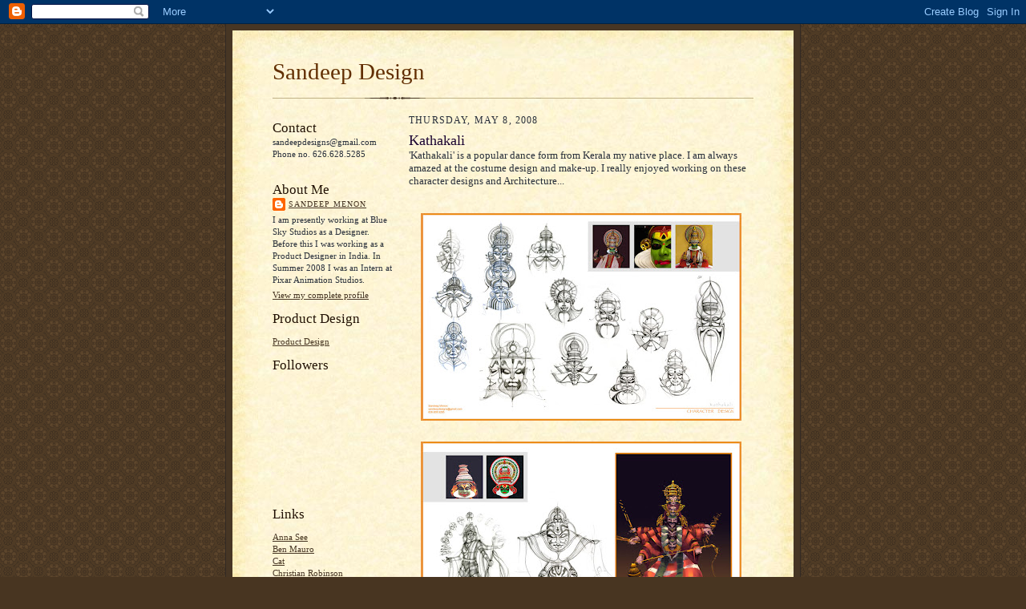

--- FILE ---
content_type: text/html; charset=UTF-8
request_url: https://sandeepdesign.blogspot.com/2008/05/kathakali.html
body_size: 10071
content:
<!DOCTYPE html>
<html dir='ltr'>
<head>
<link href='https://www.blogger.com/static/v1/widgets/55013136-widget_css_bundle.css' rel='stylesheet' type='text/css'/>
<meta content='text/html; charset=UTF-8' http-equiv='Content-Type'/>
<meta content='blogger' name='generator'/>
<link href='https://sandeepdesign.blogspot.com/favicon.ico' rel='icon' type='image/x-icon'/>
<link href='http://sandeepdesign.blogspot.com/2008/05/kathakali.html' rel='canonical'/>
<link rel="alternate" type="application/atom+xml" title="Sandeep Design - Atom" href="https://sandeepdesign.blogspot.com/feeds/posts/default" />
<link rel="alternate" type="application/rss+xml" title="Sandeep Design - RSS" href="https://sandeepdesign.blogspot.com/feeds/posts/default?alt=rss" />
<link rel="service.post" type="application/atom+xml" title="Sandeep Design - Atom" href="https://www.blogger.com/feeds/7654602975495622298/posts/default" />

<link rel="alternate" type="application/atom+xml" title="Sandeep Design - Atom" href="https://sandeepdesign.blogspot.com/feeds/1069428035381829547/comments/default" />
<!--Can't find substitution for tag [blog.ieCssRetrofitLinks]-->
<link href='https://blogger.googleusercontent.com/img/b/R29vZ2xl/AVvXsEhnRERj7QcJ4h4kASN4K76uQE0hOvJTzWziJb9YfQePnQ6Ur_xw_DZ6Edef2pWDsneQbxHMV3ZFVbFf9XeGQzV_19ifmJiDQ8y3p5hklbNPmr_SjA5tZXN0fWOzyRfoG_qCJsceeP2Cl7jl/s400/kathakali1.jpg' rel='image_src'/>
<meta content='http://sandeepdesign.blogspot.com/2008/05/kathakali.html' property='og:url'/>
<meta content='Kathakali' property='og:title'/>
<meta content='&#39;Kathakali&#39; is a popular dance form from Kerala my native place. I am always amazed at the costume design and make-up. I really enjoyed work...' property='og:description'/>
<meta content='https://blogger.googleusercontent.com/img/b/R29vZ2xl/AVvXsEhnRERj7QcJ4h4kASN4K76uQE0hOvJTzWziJb9YfQePnQ6Ur_xw_DZ6Edef2pWDsneQbxHMV3ZFVbFf9XeGQzV_19ifmJiDQ8y3p5hklbNPmr_SjA5tZXN0fWOzyRfoG_qCJsceeP2Cl7jl/w1200-h630-p-k-no-nu/kathakali1.jpg' property='og:image'/>
<title>Sandeep Design: Kathakali</title>
<style id='page-skin-1' type='text/css'><!--
/*
-----------------------------------------------------
Blogger Template Style Sheet
Name:     Scribe
Date:     27 Feb 2004
Updated by: Blogger Team
------------------------------------------------------ */
/* Defaults
----------------------------------------------- */
body {
margin:0;
padding:0;
font-size: small;
text-align:center;
color:#29303b;
line-height:1.3em;
background:#483521 url("https://resources.blogblog.com/blogblog/data/scribe/bg.gif") repeat;
}
blockquote {
font-style:italic;
padding:0 32px;
line-height:1.6;
margin-top:0;
margin-right:0;
margin-bottom:.6em;
margin-left:0;
}
p {
margin:0;
padding:0;
}
abbr, acronym {
cursor:help;
font-style:normal;
}
code {
font-size: 90%;
white-space:normal;
color:#666;
}
hr {display:none;}
img {border:0;}
/* Link styles */
a:link {
color:#473624;
text-decoration:underline;
}
a:visited {
color: #956839;
text-decoration:underline;
}
a:hover {
color: #956839;
text-decoration:underline;
}
a:active {
color: #956839;
}
/* Layout
----------------------------------------------- */
#outer-wrapper {
background-color:#473624;
border-left:1px solid #332A24;
border-right:1px solid #332A24;
width:700px;
margin:0px auto;
padding:8px;
text-align:center;
font: normal normal 100% Georgia, Times New Roman,Sans-Serif;;
}
#main-top {
width:700px;
height:49px;
background:#FFF3DB url("https://resources.blogblog.com/blogblog/data/scribe/bg_paper_top.jpg") no-repeat top left;
margin:0px;
padding:0px;
display:block;
}
#main-bot {
width:700px;
height:81px;
background:#FFF3DB url("https://resources.blogblog.com/blogblog/data/scribe/bg_paper_bot.jpg") no-repeat top left;
margin:0;
padding:0;
display:block;
}
#wrap2 {
width:700px;
background:#FFF3DB url("https://resources.blogblog.com/blogblog/data/scribe/bg_paper_mid.jpg") repeat-y;
margin-top: -14px;
margin-right: 0px;
margin-bottom: 0px;
margin-left: 0px;
text-align:left;
display:block;
}
#wrap3 {
padding:0 50px;
}
.Header {
}
h1 {
margin:0;
padding-top:0;
padding-right:0;
padding-bottom:6px;
padding-left:0;
font: normal normal 225% Georgia, Times New Roman,sans-serif;
color: #612e00;
}
h1 a:link {
text-decoration:none;
color: #612e00;
}
h1 a:visited {
text-decoration:none;
}
h1 a:hover {
border:0;
text-decoration:none;
}
.Header .description {
margin:0;
padding:0;
line-height:1.5em;
color: #29303B;
font: italic normal 100% Georgia, Times New Roman, sans-serif;
}
#sidebar-wrapper {
clear:left;
}
#main {
width:430px;
float:right;
padding:8px 0;
margin:0;
word-wrap: break-word; /* fix for long text breaking sidebar float in IE */
overflow: hidden;     /* fix for long non-text content breaking IE sidebar float */
}
#sidebar {
width:150px;
float:left;
padding:8px 0;
margin:0;
word-wrap: break-word; /* fix for long text breaking sidebar float in IE */
overflow: hidden;     /* fix for long non-text content breaking IE sidebar float */
}
#footer {
clear:both;
background:url("https://resources.blogblog.com/blogblog/data/scribe/divider.gif") no-repeat top left;
padding-top:10px;
_padding-top:6px; /* IE Windows target */
}
#footer p {
line-height:1.5em;
font-size:75%;
}
/* Typography :: Main entry
----------------------------------------------- */
h2.date-header {
font-weight:normal;
text-transform:uppercase;
letter-spacing:.1em;
font-size:90%;
margin:0;
padding:0;
}
.post {
margin-top:8px;
margin-right:0;
margin-bottom:24px;
margin-left:0;
}
.post h3 {
font-weight:normal;
font-size:140%;
color:#1b0431;
margin:0;
padding:0;
}
.post h3 a {
color: #1b0431;
}
.post-body p {
line-height:1.5em;
margin-top:0;
margin-right:0;
margin-bottom:.6em;
margin-left:0;
}
.post-footer {
font-family: Verdana, sans-serif;
font-size:74%;
border-top:1px solid #BFB186;
padding-top:6px;
}
.post-footer a {
margin-right: 6px;
}
.post ul {
margin:0;
padding:0;
}
.post li {
line-height:1.5em;
list-style:none;
background:url("https://resources.blogblog.com/blogblog/data/scribe/list_icon.gif") no-repeat left .3em;
vertical-align:top;
padding-top: 0;
padding-right: 0;
padding-bottom: .6em;
padding-left: 17px;
margin:0;
}
.feed-links {
clear: both;
line-height: 2.5em;
}
#blog-pager-newer-link {
float: left;
}
#blog-pager-older-link {
float: right;
}
#blog-pager {
text-align: center;
}
/* Typography :: Sidebar
----------------------------------------------- */
.sidebar h2 {
margin:0;
padding:0;
color:#211104;
font: normal normal 150% Georgia, Times New Roman,sans-serif;
}
.sidebar h2 img {
margin-bottom:-4px;
}
.sidebar .widget {
font-size:86%;
margin-top:6px;
margin-right:0;
margin-bottom:12px;
margin-left:0;
padding:0;
line-height: 1.4em;
}
.sidebar ul li {
list-style: none;
margin:0;
}
.sidebar ul {
margin-left: 0;
padding-left: 0;
}
/* Comments
----------------------------------------------- */
#comments {}
#comments h4 {
font-weight:normal;
font-size:120%;
color:#29303B;
margin:0;
padding:0;
}
#comments-block {
line-height:1.5em;
}
.comment-author {
background:url("https://resources.blogblog.com/blogblog/data/scribe/list_icon.gif") no-repeat 2px .35em;
margin:.5em 0 0;
padding-top:0;
padding-right:0;
padding-bottom:0;
padding-left:20px;
font-weight:bold;
}
.comment-body {
margin:0;
padding-top:0;
padding-right:0;
padding-bottom:0;
padding-left:20px;
}
.comment-body p {
font-size:100%;
margin-top:0;
margin-right:0;
margin-bottom:.2em;
margin-left:0;
}
.comment-footer {
color:#29303B;
font-size:74%;
margin:0 0 10px;
padding-top:0;
padding-right:0;
padding-bottom:.75em;
padding-left:20px;
}
.comment-footer a:link {
color:#473624;
text-decoration:underline;
}
.comment-footer a:visited {
color:#716E6C;
text-decoration:underline;
}
.comment-footer a:hover {
color:#956839;
text-decoration:underline;
}
.comment-footer a:active {
color:#956839;
text-decoration:none;
}
.deleted-comment {
font-style:italic;
color:gray;
}
/* Profile
----------------------------------------------- */
#main .profile-data {
display:inline;
}
.profile-datablock, .profile-textblock {
margin-top:0;
margin-right:0;
margin-bottom:4px;
margin-left:0;
}
.profile-data {
margin:0;
padding-top:0;
padding-right:8px;
padding-bottom:0;
padding-left:0;
text-transform:uppercase;
letter-spacing:.1em;
font-size:90%;
color:#211104;
}
.profile-img {
float: left;
margin-top: 0;
margin-right: 5px;
margin-bottom: 5px;
margin-left: 0;
border:1px solid #A2907D;
padding:2px;
}
#header .widget, #main .widget {
margin-bottom:12px;
padding-bottom:12px;
}
#header {
background:url("https://resources.blogblog.com/blogblog/data/scribe/divider.gif") no-repeat bottom left;
}
/** Page structure tweaks for layout editor wireframe */
body#layout #outer-wrapper {
margin-top: 0;
padding-top: 0;
}
body#layout #wrap2,
body#layout #wrap3 {
margin-top: 0;
}
body#layout #main-top {
display:none;
}

--></style>
<link href='https://www.blogger.com/dyn-css/authorization.css?targetBlogID=7654602975495622298&amp;zx=b70002cd-9f24-4e55-84c0-3f3a0f7e0c8e' media='none' onload='if(media!=&#39;all&#39;)media=&#39;all&#39;' rel='stylesheet'/><noscript><link href='https://www.blogger.com/dyn-css/authorization.css?targetBlogID=7654602975495622298&amp;zx=b70002cd-9f24-4e55-84c0-3f3a0f7e0c8e' rel='stylesheet'/></noscript>
<meta name='google-adsense-platform-account' content='ca-host-pub-1556223355139109'/>
<meta name='google-adsense-platform-domain' content='blogspot.com'/>

</head>
<body>
<div class='navbar section' id='navbar'><div class='widget Navbar' data-version='1' id='Navbar1'><script type="text/javascript">
    function setAttributeOnload(object, attribute, val) {
      if(window.addEventListener) {
        window.addEventListener('load',
          function(){ object[attribute] = val; }, false);
      } else {
        window.attachEvent('onload', function(){ object[attribute] = val; });
      }
    }
  </script>
<div id="navbar-iframe-container"></div>
<script type="text/javascript" src="https://apis.google.com/js/platform.js"></script>
<script type="text/javascript">
      gapi.load("gapi.iframes:gapi.iframes.style.bubble", function() {
        if (gapi.iframes && gapi.iframes.getContext) {
          gapi.iframes.getContext().openChild({
              url: 'https://www.blogger.com/navbar/7654602975495622298?po\x3d1069428035381829547\x26origin\x3dhttps://sandeepdesign.blogspot.com',
              where: document.getElementById("navbar-iframe-container"),
              id: "navbar-iframe"
          });
        }
      });
    </script><script type="text/javascript">
(function() {
var script = document.createElement('script');
script.type = 'text/javascript';
script.src = '//pagead2.googlesyndication.com/pagead/js/google_top_exp.js';
var head = document.getElementsByTagName('head')[0];
if (head) {
head.appendChild(script);
}})();
</script>
</div></div>
<div id='outer-wrapper'>
<div id='main-top'></div>
<!-- placeholder for image -->
<div id='wrap2'><div id='wrap3'>
<div class='header section' id='header'><div class='widget Header' data-version='1' id='Header1'>
<div id='header-inner'>
<div class='titlewrapper'>
<h1 class='title'>
<a href='https://sandeepdesign.blogspot.com/'>
Sandeep Design
</a>
</h1>
</div>
<div class='descriptionwrapper'>
<p class='description'><span>
</span></p>
</div>
</div>
</div></div>
<div id='crosscol-wrapper' style='text-align:center'>
<div class='crosscol no-items section' id='crosscol'></div>
</div>
<div id='sidebar-wrapper'>
<div class='sidebar section' id='sidebar'><div class='widget Text' data-version='1' id='Text1'>
<h2 class='title'>Contact</h2>
<div class='widget-content'>
sandeepdesigns@gmail.com<br/>Phone no. 626.628.5285<br/><br/>
</div>
<div class='clear'></div>
</div><div class='widget Profile' data-version='1' id='Profile1'>
<h2>About Me</h2>
<div class='widget-content'>
<dl class='profile-datablock'>
<dt class='profile-data'>
<a class='profile-name-link g-profile' href='https://www.blogger.com/profile/00602512663630174156' rel='author' style='background-image: url(//www.blogger.com/img/logo-16.png);'>
Sandeep Menon
</a>
</dt>
<dd class='profile-textblock'>I am presently working at Blue Sky Studios as a Designer. Before this I was working as a Product Designer in India.
In Summer 2008 I was an Intern at Pixar Animation Studios.</dd>
</dl>
<a class='profile-link' href='https://www.blogger.com/profile/00602512663630174156' rel='author'>View my complete profile</a>
<div class='clear'></div>
</div>
</div><div class='widget LinkList' data-version='1' id='LinkList2'>
<h2>Product Design</h2>
<div class='widget-content'>
<ul>
<li><a href='http://sandeepproductdesign.blogspot.com/'>Product Design</a></li>
</ul>
<div class='clear'></div>
</div>
</div><div class='widget Followers' data-version='1' id='Followers1'>
<h2 class='title'>Followers</h2>
<div class='widget-content'>
<div id='Followers1-wrapper'>
<div style='margin-right:2px;'>
<div><script type="text/javascript" src="https://apis.google.com/js/platform.js"></script>
<div id="followers-iframe-container"></div>
<script type="text/javascript">
    window.followersIframe = null;
    function followersIframeOpen(url) {
      gapi.load("gapi.iframes", function() {
        if (gapi.iframes && gapi.iframes.getContext) {
          window.followersIframe = gapi.iframes.getContext().openChild({
            url: url,
            where: document.getElementById("followers-iframe-container"),
            messageHandlersFilter: gapi.iframes.CROSS_ORIGIN_IFRAMES_FILTER,
            messageHandlers: {
              '_ready': function(obj) {
                window.followersIframe.getIframeEl().height = obj.height;
              },
              'reset': function() {
                window.followersIframe.close();
                followersIframeOpen("https://www.blogger.com/followers/frame/7654602975495622298?colors\x3dCgt0cmFuc3BhcmVudBILdHJhbnNwYXJlbnQaByMyOTMwM2IiByMwMDAwMDAqByNGRkZGRkYyByMwMDAwMDA6ByMyOTMwM2JCByMwMDAwMDBKByMwMDAwMDBSByNGRkZGRkZaC3RyYW5zcGFyZW50\x26pageSize\x3d21\x26hl\x3den\x26origin\x3dhttps://sandeepdesign.blogspot.com");
              },
              'open': function(url) {
                window.followersIframe.close();
                followersIframeOpen(url);
              }
            }
          });
        }
      });
    }
    followersIframeOpen("https://www.blogger.com/followers/frame/7654602975495622298?colors\x3dCgt0cmFuc3BhcmVudBILdHJhbnNwYXJlbnQaByMyOTMwM2IiByMwMDAwMDAqByNGRkZGRkYyByMwMDAwMDA6ByMyOTMwM2JCByMwMDAwMDBKByMwMDAwMDBSByNGRkZGRkZaC3RyYW5zcGFyZW50\x26pageSize\x3d21\x26hl\x3den\x26origin\x3dhttps://sandeepdesign.blogspot.com");
  </script></div>
</div>
</div>
<div class='clear'></div>
</div>
</div><div class='widget LinkList' data-version='1' id='LinkList1'>
<h2>Links</h2>
<div class='widget-content'>
<ul>
<li><a href='http://www.annasee.blogspot.com/'>Anna See</a></li>
<li><a href='http://www.benmauro.blogspot.com/'>Ben Mauro</a></li>
<li><a href='http://cathicks.com/'>Cat</a></li>
<li><a href='http://mosscovered.blogspot.com/'>Christian Robinson</a></li>
<li><a href='http://erikgbenson.blogspot.com/'>Erik Benson</a></li>
<li><a href='http://www.caffeineartist.blogspot.com/'>Erik Martin</a></li>
<li><a href='http://itszayee.blogspot.com/'>Jayee Borcar</a></li>
<li><a href='http://leightonhickman.blogspot.com/'>Leighton Hickman</a></li>
<li><a href='http://leomatsuda-blog.blogspot.com/'>Leo Matsuda</a></li>
<li><a href='http://marcelinemars.blogspot.com/'>Marceline Tanguay</a></li>
<li><a href='http://beetlebeauty.blogspot.com/'>Minkyu Lee</a></li>
<li><a href='http://romneypcaswell.blogspot.com/'>Romney Caswell</a></li>
<li><a href='http://accidentalpanda.blogspot.com/'>Traci Honda</a></li>
<li><a href='http://zaruhigalstianblog.blogspot.com/'>Zar</a></li>
</ul>
<div class='clear'></div>
</div>
</div></div>
</div>
<div class='main section' id='main'><div class='widget Blog' data-version='1' id='Blog1'>
<div class='blog-posts hfeed'>

          <div class="date-outer">
        
<h2 class='date-header'><span>Thursday, May 8, 2008</span></h2>

          <div class="date-posts">
        
<div class='post-outer'>
<div class='post hentry uncustomized-post-template' itemprop='blogPost' itemscope='itemscope' itemtype='http://schema.org/BlogPosting'>
<meta content='https://blogger.googleusercontent.com/img/b/R29vZ2xl/AVvXsEhnRERj7QcJ4h4kASN4K76uQE0hOvJTzWziJb9YfQePnQ6Ur_xw_DZ6Edef2pWDsneQbxHMV3ZFVbFf9XeGQzV_19ifmJiDQ8y3p5hklbNPmr_SjA5tZXN0fWOzyRfoG_qCJsceeP2Cl7jl/s400/kathakali1.jpg' itemprop='image_url'/>
<meta content='7654602975495622298' itemprop='blogId'/>
<meta content='1069428035381829547' itemprop='postId'/>
<a name='1069428035381829547'></a>
<h3 class='post-title entry-title' itemprop='name'>
Kathakali
</h3>
<div class='post-header'>
<div class='post-header-line-1'></div>
</div>
<div class='post-body entry-content' id='post-body-1069428035381829547' itemprop='description articleBody'>
'Kathakali' is a popular dance form from Kerala my native place. I am always amazed at the costume design and make-up. I really enjoyed working on these character designs and Architecture...<br /><br /><br /><a href="https://blogger.googleusercontent.com/img/b/R29vZ2xl/AVvXsEhnRERj7QcJ4h4kASN4K76uQE0hOvJTzWziJb9YfQePnQ6Ur_xw_DZ6Edef2pWDsneQbxHMV3ZFVbFf9XeGQzV_19ifmJiDQ8y3p5hklbNPmr_SjA5tZXN0fWOzyRfoG_qCJsceeP2Cl7jl/s1600-h/kathakali1.jpg"><img alt="" border="0" id="BLOGGER_PHOTO_ID_5198079652029312530" src="https://blogger.googleusercontent.com/img/b/R29vZ2xl/AVvXsEhnRERj7QcJ4h4kASN4K76uQE0hOvJTzWziJb9YfQePnQ6Ur_xw_DZ6Edef2pWDsneQbxHMV3ZFVbFf9XeGQzV_19ifmJiDQ8y3p5hklbNPmr_SjA5tZXN0fWOzyRfoG_qCJsceeP2Cl7jl/s400/kathakali1.jpg" style="margin: 0px auto 10px; display: block; text-align: center;" /></a><br /><a href="https://blogger.googleusercontent.com/img/b/R29vZ2xl/AVvXsEgZR0QZSKH2hEUnkR6eP_MDHr3rcCTH7miNFEWtt_s39IJghwnb4nCSxxYChl0ctgYxyZCarLyjhWltYgv1zzp9dthFOiTY0o-1dLHIkQAUkoUgvm9cpkbiDkqqqUV3C2b_mHvIpck9BlLt/s1600-h/kathakali2.jpg"><img alt="" border="0" id="BLOGGER_PHOTO_ID_5198079652029312546" src="https://blogger.googleusercontent.com/img/b/R29vZ2xl/AVvXsEgZR0QZSKH2hEUnkR6eP_MDHr3rcCTH7miNFEWtt_s39IJghwnb4nCSxxYChl0ctgYxyZCarLyjhWltYgv1zzp9dthFOiTY0o-1dLHIkQAUkoUgvm9cpkbiDkqqqUV3C2b_mHvIpck9BlLt/s400/kathakali2.jpg" style="margin: 0px auto 10px; display: block; text-align: center;" /></a><br /><a href="https://blogger.googleusercontent.com/img/b/R29vZ2xl/AVvXsEirNMl3gB9BuMYF85n6nRg8h_lHosZOSy1H6i0nT4hfr0u3wVZwnmjLV2-0DaqArpUvqg8tjtvlwGYhiZpDlbNNrh-rGbPzL3vS3Myn0MhTwQD_snxMYmfAe14IVB-ca7xafCjV91pO28gc/s1600-h/Indiancity1.jpg" onblur="try {parent.deselectBloggerImageGracefully();} catch(e) {}"><img alt="" border="0" id="BLOGGER_PHOTO_ID_5320268688691970194" src="https://blogger.googleusercontent.com/img/b/R29vZ2xl/AVvXsEirNMl3gB9BuMYF85n6nRg8h_lHosZOSy1H6i0nT4hfr0u3wVZwnmjLV2-0DaqArpUvqg8tjtvlwGYhiZpDlbNNrh-rGbPzL3vS3Myn0MhTwQD_snxMYmfAe14IVB-ca7xafCjV91pO28gc/s400/Indiancity1.jpg" style="margin: 0px auto 10px; display: block; text-align: center; cursor: pointer; width: 400px; height: 259px;" /></a><br /><a href="https://blogger.googleusercontent.com/img/b/R29vZ2xl/AVvXsEile10ffv96v0cOmvBoA-bkoPNHkDBVU531aLLiQtiw7w0VH64mxOQDQeMafgWXrvEpEVTKzdQGtK0t5fyNosvmD9FHj9IzDPrAmc9UnS-57JSXLYdcoNJXzaaXB8AHcFeK4lKEC2Pp3U6d/s1600-h/Indiancity2.jpg" onblur="try {parent.deselectBloggerImageGracefully();} catch(e) {}"><img alt="" border="0" id="BLOGGER_PHOTO_ID_5320268693952353986" src="https://blogger.googleusercontent.com/img/b/R29vZ2xl/AVvXsEile10ffv96v0cOmvBoA-bkoPNHkDBVU531aLLiQtiw7w0VH64mxOQDQeMafgWXrvEpEVTKzdQGtK0t5fyNosvmD9FHj9IzDPrAmc9UnS-57JSXLYdcoNJXzaaXB8AHcFeK4lKEC2Pp3U6d/s400/Indiancity2.jpg" style="margin: 0px auto 10px; display: block; text-align: center; cursor: pointer; width: 400px; height: 259px;" /></a>
<div style='clear: both;'></div>
</div>
<div class='post-footer'>
<div class='post-footer-line post-footer-line-1'>
<span class='post-author vcard'>
Posted by
<span class='fn' itemprop='author' itemscope='itemscope' itemtype='http://schema.org/Person'>
<meta content='https://www.blogger.com/profile/00602512663630174156' itemprop='url'/>
<a class='g-profile' href='https://www.blogger.com/profile/00602512663630174156' rel='author' title='author profile'>
<span itemprop='name'>Sandeep Menon</span>
</a>
</span>
</span>
<span class='post-timestamp'>
at
<meta content='http://sandeepdesign.blogspot.com/2008/05/kathakali.html' itemprop='url'/>
<a class='timestamp-link' href='https://sandeepdesign.blogspot.com/2008/05/kathakali.html' rel='bookmark' title='permanent link'><abbr class='published' itemprop='datePublished' title='2008-05-08T11:36:00-07:00'>11:36&#8239;AM</abbr></a>
</span>
<span class='post-comment-link'>
</span>
<span class='post-icons'>
<span class='item-control blog-admin pid-1729234367'>
<a href='https://www.blogger.com/post-edit.g?blogID=7654602975495622298&postID=1069428035381829547&from=pencil' title='Edit Post'>
<img alt='' class='icon-action' height='18' src='https://resources.blogblog.com/img/icon18_edit_allbkg.gif' width='18'/>
</a>
</span>
</span>
<div class='post-share-buttons goog-inline-block'>
</div>
</div>
<div class='post-footer-line post-footer-line-2'>
<span class='post-labels'>
</span>
</div>
<div class='post-footer-line post-footer-line-3'>
<span class='post-location'>
</span>
</div>
</div>
</div>
<div class='comments' id='comments'>
<a name='comments'></a>
<h4>8 comments:</h4>
<div id='Blog1_comments-block-wrapper'>
<dl class='avatar-comment-indent' id='comments-block'>
<dt class='comment-author ' id='c9219426230978767605'>
<a name='c9219426230978767605'></a>
<div class="avatar-image-container vcard"><span dir="ltr"><a href="https://www.blogger.com/profile/00653313608051383266" target="" rel="nofollow" onclick="" class="avatar-hovercard" id="av-9219426230978767605-00653313608051383266"><img src="https://resources.blogblog.com/img/blank.gif" width="35" height="35" class="delayLoad" style="display: none;" longdesc="//blogger.googleusercontent.com/img/b/R29vZ2xl/AVvXsEirSZ2ZC-pBiAUe87TEaRQuP26bFTvJbBeWC0bXH-reAomB1bWe0A1tJMAGUEEXu3w5I2b_Tn5BDRpWjj6zgRyyvkBRzixonQy9HHa-RDim7s52_8VtA6CMOsXXjfFbWg/s45-c/19748842_10211723878625097_3646567782991730818_n.jpg" alt="" title="Ben Mauro">

<noscript><img src="//blogger.googleusercontent.com/img/b/R29vZ2xl/AVvXsEirSZ2ZC-pBiAUe87TEaRQuP26bFTvJbBeWC0bXH-reAomB1bWe0A1tJMAGUEEXu3w5I2b_Tn5BDRpWjj6zgRyyvkBRzixonQy9HHa-RDim7s52_8VtA6CMOsXXjfFbWg/s45-c/19748842_10211723878625097_3646567782991730818_n.jpg" width="35" height="35" class="photo" alt=""></noscript></a></span></div>
<a href='https://www.blogger.com/profile/00653313608051383266' rel='nofollow'>Ben Mauro</a>
said...
</dt>
<dd class='comment-body' id='Blog1_cmt-9219426230978767605'>
<p>
Congrats on the Pixar internship! You deserve it.  Work hard and kick some butt, keep us updated with how things go.<BR/><BR/>best,<BR/><BR/>-b
</p>
</dd>
<dd class='comment-footer'>
<span class='comment-timestamp'>
<a href='https://sandeepdesign.blogspot.com/2008/05/kathakali.html?showComment=1211436120000#c9219426230978767605' title='comment permalink'>
May 21, 2008 at 11:02&#8239;PM
</a>
<span class='item-control blog-admin pid-1154799599'>
<a class='comment-delete' href='https://www.blogger.com/comment/delete/7654602975495622298/9219426230978767605' title='Delete Comment'>
<img src='https://resources.blogblog.com/img/icon_delete13.gif'/>
</a>
</span>
</span>
</dd>
<dt class='comment-author ' id='c3459833533155022619'>
<a name='c3459833533155022619'></a>
<div class="avatar-image-container vcard"><span dir="ltr"><a href="https://www.blogger.com/profile/00851852436291325101" target="" rel="nofollow" onclick="" class="avatar-hovercard" id="av-3459833533155022619-00851852436291325101"><img src="https://resources.blogblog.com/img/blank.gif" width="35" height="35" class="delayLoad" style="display: none;" longdesc="//blogger.googleusercontent.com/img/b/R29vZ2xl/AVvXsEhuTDWg2EoY3RSi-4V5zF1z0gn_w_tPffPCQrvEOifRZbwBnmtYAwocqFiu6XTBfN2SS7u75cUCNeQujwKpV1N3uRDKYqF7KF2O07GH6ATsCvhDeNFEiE3rRQM8Fn0-ZUc/s45-c/avatar.jpg" alt="" title="Mike Yamada">

<noscript><img src="//blogger.googleusercontent.com/img/b/R29vZ2xl/AVvXsEhuTDWg2EoY3RSi-4V5zF1z0gn_w_tPffPCQrvEOifRZbwBnmtYAwocqFiu6XTBfN2SS7u75cUCNeQujwKpV1N3uRDKYqF7KF2O07GH6ATsCvhDeNFEiE3rRQM8Fn0-ZUc/s45-c/avatar.jpg" width="35" height="35" class="photo" alt=""></noscript></a></span></div>
<a href='https://www.blogger.com/profile/00851852436291325101' rel='nofollow'>Mike Yamada</a>
said...
</dt>
<dd class='comment-body' id='Blog1_cmt-3459833533155022619'>
<p>
Great designs!
</p>
</dd>
<dd class='comment-footer'>
<span class='comment-timestamp'>
<a href='https://sandeepdesign.blogspot.com/2008/05/kathakali.html?showComment=1211933040000#c3459833533155022619' title='comment permalink'>
May 27, 2008 at 5:04&#8239;PM
</a>
<span class='item-control blog-admin pid-874624613'>
<a class='comment-delete' href='https://www.blogger.com/comment/delete/7654602975495622298/3459833533155022619' title='Delete Comment'>
<img src='https://resources.blogblog.com/img/icon_delete13.gif'/>
</a>
</span>
</span>
</dd>
<dt class='comment-author ' id='c7307952966090284118'>
<a name='c7307952966090284118'></a>
<div class="avatar-image-container vcard"><span dir="ltr"><a href="https://www.blogger.com/profile/15072915586020805414" target="" rel="nofollow" onclick="" class="avatar-hovercard" id="av-7307952966090284118-15072915586020805414"><img src="https://resources.blogblog.com/img/blank.gif" width="35" height="35" class="delayLoad" style="display: none;" longdesc="//blogger.googleusercontent.com/img/b/R29vZ2xl/AVvXsEiGPjpA_d6t4vG4WHsaGaOlfznvNu_uNT0lMVsq_6SIR8MaCV2RV_qp2xc-1GQjszNgkauQazvGp6MCH7j0DlO6dTdSg689Vvz_PxQ3JRJLZGOZTtCcKONRv9yd0REV/s45-c/MeLeoSketch.jpg" alt="" title="Zar Galstyan">

<noscript><img src="//blogger.googleusercontent.com/img/b/R29vZ2xl/AVvXsEiGPjpA_d6t4vG4WHsaGaOlfznvNu_uNT0lMVsq_6SIR8MaCV2RV_qp2xc-1GQjszNgkauQazvGp6MCH7j0DlO6dTdSg689Vvz_PxQ3JRJLZGOZTtCcKONRv9yd0REV/s45-c/MeLeoSketch.jpg" width="35" height="35" class="photo" alt=""></noscript></a></span></div>
<a href='https://www.blogger.com/profile/15072915586020805414' rel='nofollow'>Zar Galstyan</a>
said...
</dt>
<dd class='comment-body' id='Blog1_cmt-7307952966090284118'>
<p>
Mind-blowing! Your work is beyond awesome...I can tell you this right now through the little "window" in our cubes but I choose to type.
</p>
</dd>
<dd class='comment-footer'>
<span class='comment-timestamp'>
<a href='https://sandeepdesign.blogspot.com/2008/05/kathakali.html?showComment=1213409220000#c7307952966090284118' title='comment permalink'>
June 13, 2008 at 7:07&#8239;PM
</a>
<span class='item-control blog-admin pid-1948083399'>
<a class='comment-delete' href='https://www.blogger.com/comment/delete/7654602975495622298/7307952966090284118' title='Delete Comment'>
<img src='https://resources.blogblog.com/img/icon_delete13.gif'/>
</a>
</span>
</span>
</dd>
<dt class='comment-author ' id='c777513600707768738'>
<a name='c777513600707768738'></a>
<div class="avatar-image-container avatar-stock"><span dir="ltr"><a href="https://www.blogger.com/profile/09445145247150602997" target="" rel="nofollow" onclick="" class="avatar-hovercard" id="av-777513600707768738-09445145247150602997"><img src="//www.blogger.com/img/blogger_logo_round_35.png" width="35" height="35" alt="" title="T.A. Honda">

</a></span></div>
<a href='https://www.blogger.com/profile/09445145247150602997' rel='nofollow'>T.A. Honda</a>
said...
</dt>
<dd class='comment-body' id='Blog1_cmt-777513600707768738'>
<p>
Haven't heard from you in awhile--hope you're doing good up north, kiddo! I'm going to call you sometime, I promise!
</p>
</dd>
<dd class='comment-footer'>
<span class='comment-timestamp'>
<a href='https://sandeepdesign.blogspot.com/2008/05/kathakali.html?showComment=1215325980000#c777513600707768738' title='comment permalink'>
July 5, 2008 at 11:33&#8239;PM
</a>
<span class='item-control blog-admin pid-826857423'>
<a class='comment-delete' href='https://www.blogger.com/comment/delete/7654602975495622298/777513600707768738' title='Delete Comment'>
<img src='https://resources.blogblog.com/img/icon_delete13.gif'/>
</a>
</span>
</span>
</dd>
<dt class='comment-author ' id='c5760853869293601129'>
<a name='c5760853869293601129'></a>
<div class="avatar-image-container avatar-stock"><span dir="ltr"><a href="https://www.blogger.com/profile/13456982468556829718" target="" rel="nofollow" onclick="" class="avatar-hovercard" id="av-5760853869293601129-13456982468556829718"><img src="//www.blogger.com/img/blogger_logo_round_35.png" width="35" height="35" alt="" title="Unknown">

</a></span></div>
<a href='https://www.blogger.com/profile/13456982468556829718' rel='nofollow'>Unknown</a>
said...
</dt>
<dd class='comment-body' id='Blog1_cmt-5760853869293601129'>
<p>
WOW this is awsome color and design sandeep. I like how you keep your focal point.
</p>
</dd>
<dd class='comment-footer'>
<span class='comment-timestamp'>
<a href='https://sandeepdesign.blogspot.com/2008/05/kathakali.html?showComment=1224172200000#c5760853869293601129' title='comment permalink'>
October 16, 2008 at 8:50&#8239;AM
</a>
<span class='item-control blog-admin pid-518829136'>
<a class='comment-delete' href='https://www.blogger.com/comment/delete/7654602975495622298/5760853869293601129' title='Delete Comment'>
<img src='https://resources.blogblog.com/img/icon_delete13.gif'/>
</a>
</span>
</span>
</dd>
<dt class='comment-author blog-author' id='c3945122434176952871'>
<a name='c3945122434176952871'></a>
<div class="avatar-image-container avatar-stock"><span dir="ltr"><a href="https://www.blogger.com/profile/00602512663630174156" target="" rel="nofollow" onclick="" class="avatar-hovercard" id="av-3945122434176952871-00602512663630174156"><img src="//www.blogger.com/img/blogger_logo_round_35.png" width="35" height="35" alt="" title="Sandeep Menon">

</a></span></div>
<a href='https://www.blogger.com/profile/00602512663630174156' rel='nofollow'>Sandeep Menon</a>
said...
</dt>
<dd class='comment-body' id='Blog1_cmt-3945122434176952871'>
<p>
Thanks a lot guys for all those awesome comments!
</p>
</dd>
<dd class='comment-footer'>
<span class='comment-timestamp'>
<a href='https://sandeepdesign.blogspot.com/2008/05/kathakali.html?showComment=1231252680000#c3945122434176952871' title='comment permalink'>
January 6, 2009 at 6:38&#8239;AM
</a>
<span class='item-control blog-admin pid-1729234367'>
<a class='comment-delete' href='https://www.blogger.com/comment/delete/7654602975495622298/3945122434176952871' title='Delete Comment'>
<img src='https://resources.blogblog.com/img/icon_delete13.gif'/>
</a>
</span>
</span>
</dd>
<dt class='comment-author ' id='c7670065717359482237'>
<a name='c7670065717359482237'></a>
<div class="avatar-image-container avatar-stock"><span dir="ltr"><a href="https://www.blogger.com/profile/14577794106640049138" target="" rel="nofollow" onclick="" class="avatar-hovercard" id="av-7670065717359482237-14577794106640049138"><img src="//www.blogger.com/img/blogger_logo_round_35.png" width="35" height="35" alt="" title="Morna Paige">

</a></span></div>
<a href='https://www.blogger.com/profile/14577794106640049138' rel='nofollow'>Morna Paige</a>
said...
</dt>
<dd class='comment-body' id='Blog1_cmt-7670065717359482237'>
<p>
Is it crazy that I can hear the music and see the movie in my head when I look at your designs?
</p>
</dd>
<dd class='comment-footer'>
<span class='comment-timestamp'>
<a href='https://sandeepdesign.blogspot.com/2008/05/kathakali.html?showComment=1240038000000#c7670065717359482237' title='comment permalink'>
April 18, 2009 at 12:00&#8239;AM
</a>
<span class='item-control blog-admin pid-1509279523'>
<a class='comment-delete' href='https://www.blogger.com/comment/delete/7654602975495622298/7670065717359482237' title='Delete Comment'>
<img src='https://resources.blogblog.com/img/icon_delete13.gif'/>
</a>
</span>
</span>
</dd>
<dt class='comment-author ' id='c3236533470657091914'>
<a name='c3236533470657091914'></a>
<div class="avatar-image-container vcard"><span dir="ltr"><a href="https://www.blogger.com/profile/11342570175344803938" target="" rel="nofollow" onclick="" class="avatar-hovercard" id="av-3236533470657091914-11342570175344803938"><img src="https://resources.blogblog.com/img/blank.gif" width="35" height="35" class="delayLoad" style="display: none;" longdesc="//blogger.googleusercontent.com/img/b/R29vZ2xl/AVvXsEixoX5KwRJlgo06Oe3_fTngE4elIuEsenykcjhtnKw4gRm7inBEkx13dJeIFxtYdvzuHSESm7zH-fVzwsWe_XrMJ1ZL90AdrRZfTBWhAw-XYjpqHZPKxQbHxNJ3ras5zP4/s45-c/icon2.jpg" alt="" title="Vineeta">

<noscript><img src="//blogger.googleusercontent.com/img/b/R29vZ2xl/AVvXsEixoX5KwRJlgo06Oe3_fTngE4elIuEsenykcjhtnKw4gRm7inBEkx13dJeIFxtYdvzuHSESm7zH-fVzwsWe_XrMJ1ZL90AdrRZfTBWhAw-XYjpqHZPKxQbHxNJ3ras5zP4/s45-c/icon2.jpg" width="35" height="35" class="photo" alt=""></noscript></a></span></div>
<a href='https://www.blogger.com/profile/11342570175344803938' rel='nofollow'>Vineeta</a>
said...
</dt>
<dd class='comment-body' id='Blog1_cmt-3236533470657091914'>
<p>
Sandeep, I landed on this page while searching for some Kathakali images on the net. This is phenomenal work. I wanted to tell you that I might feature these illustrations with credits to you &amp; a link to this (your blog). I hope thats ok. This kind of work is really exciting. <br />Will mail you the link of my post when I post.
</p>
</dd>
<dd class='comment-footer'>
<span class='comment-timestamp'>
<a href='https://sandeepdesign.blogspot.com/2008/05/kathakali.html?showComment=1240673760000#c3236533470657091914' title='comment permalink'>
April 25, 2009 at 8:36&#8239;AM
</a>
<span class='item-control blog-admin pid-833406935'>
<a class='comment-delete' href='https://www.blogger.com/comment/delete/7654602975495622298/3236533470657091914' title='Delete Comment'>
<img src='https://resources.blogblog.com/img/icon_delete13.gif'/>
</a>
</span>
</span>
</dd>
</dl>
</div>
<p class='comment-footer'>
<a href='https://www.blogger.com/comment/fullpage/post/7654602975495622298/1069428035381829547' onclick=''>Post a Comment</a>
</p>
</div>
</div>

        </div></div>
      
</div>
<div class='blog-pager' id='blog-pager'>
<span id='blog-pager-newer-link'>
<a class='blog-pager-newer-link' href='https://sandeepdesign.blogspot.com/2008/07/pixar-internship.html' id='Blog1_blog-pager-newer-link' title='Newer Post'>Newer Post</a>
</span>
<span id='blog-pager-older-link'>
<a class='blog-pager-older-link' href='https://sandeepdesign.blogspot.com/2008/03/moby-dick.html' id='Blog1_blog-pager-older-link' title='Older Post'>Older Post</a>
</span>
<a class='home-link' href='https://sandeepdesign.blogspot.com/'>Home</a>
</div>
<div class='clear'></div>
<div class='post-feeds'>
<div class='feed-links'>
Subscribe to:
<a class='feed-link' href='https://sandeepdesign.blogspot.com/feeds/1069428035381829547/comments/default' target='_blank' type='application/atom+xml'>Post Comments (Atom)</a>
</div>
</div>
</div></div>
<div id='footer-wrapper'>
<div class='footer no-items section' id='footer'></div>
</div>
</div></div>
<div id='main-bot'></div>
<!-- placeholder for image -->
</div>

<script type="text/javascript" src="https://www.blogger.com/static/v1/widgets/382300504-widgets.js"></script>
<script type='text/javascript'>
window['__wavt'] = 'AOuZoY6nOd5qnik3mXiVfUMh11KDbxQDew:1766158066064';_WidgetManager._Init('//www.blogger.com/rearrange?blogID\x3d7654602975495622298','//sandeepdesign.blogspot.com/2008/05/kathakali.html','7654602975495622298');
_WidgetManager._SetDataContext([{'name': 'blog', 'data': {'blogId': '7654602975495622298', 'title': 'Sandeep Design', 'url': 'https://sandeepdesign.blogspot.com/2008/05/kathakali.html', 'canonicalUrl': 'http://sandeepdesign.blogspot.com/2008/05/kathakali.html', 'homepageUrl': 'https://sandeepdesign.blogspot.com/', 'searchUrl': 'https://sandeepdesign.blogspot.com/search', 'canonicalHomepageUrl': 'http://sandeepdesign.blogspot.com/', 'blogspotFaviconUrl': 'https://sandeepdesign.blogspot.com/favicon.ico', 'bloggerUrl': 'https://www.blogger.com', 'hasCustomDomain': false, 'httpsEnabled': true, 'enabledCommentProfileImages': true, 'gPlusViewType': 'FILTERED_POSTMOD', 'adultContent': false, 'analyticsAccountNumber': '', 'encoding': 'UTF-8', 'locale': 'en', 'localeUnderscoreDelimited': 'en', 'languageDirection': 'ltr', 'isPrivate': false, 'isMobile': false, 'isMobileRequest': false, 'mobileClass': '', 'isPrivateBlog': false, 'isDynamicViewsAvailable': true, 'feedLinks': '\x3clink rel\x3d\x22alternate\x22 type\x3d\x22application/atom+xml\x22 title\x3d\x22Sandeep Design - Atom\x22 href\x3d\x22https://sandeepdesign.blogspot.com/feeds/posts/default\x22 /\x3e\n\x3clink rel\x3d\x22alternate\x22 type\x3d\x22application/rss+xml\x22 title\x3d\x22Sandeep Design - RSS\x22 href\x3d\x22https://sandeepdesign.blogspot.com/feeds/posts/default?alt\x3drss\x22 /\x3e\n\x3clink rel\x3d\x22service.post\x22 type\x3d\x22application/atom+xml\x22 title\x3d\x22Sandeep Design - Atom\x22 href\x3d\x22https://www.blogger.com/feeds/7654602975495622298/posts/default\x22 /\x3e\n\n\x3clink rel\x3d\x22alternate\x22 type\x3d\x22application/atom+xml\x22 title\x3d\x22Sandeep Design - Atom\x22 href\x3d\x22https://sandeepdesign.blogspot.com/feeds/1069428035381829547/comments/default\x22 /\x3e\n', 'meTag': '', 'adsenseHostId': 'ca-host-pub-1556223355139109', 'adsenseHasAds': false, 'adsenseAutoAds': false, 'boqCommentIframeForm': true, 'loginRedirectParam': '', 'view': '', 'dynamicViewsCommentsSrc': '//www.blogblog.com/dynamicviews/4224c15c4e7c9321/js/comments.js', 'dynamicViewsScriptSrc': '//www.blogblog.com/dynamicviews/daef15016aa26cab', 'plusOneApiSrc': 'https://apis.google.com/js/platform.js', 'disableGComments': true, 'interstitialAccepted': false, 'sharing': {'platforms': [{'name': 'Get link', 'key': 'link', 'shareMessage': 'Get link', 'target': ''}, {'name': 'Facebook', 'key': 'facebook', 'shareMessage': 'Share to Facebook', 'target': 'facebook'}, {'name': 'BlogThis!', 'key': 'blogThis', 'shareMessage': 'BlogThis!', 'target': 'blog'}, {'name': 'X', 'key': 'twitter', 'shareMessage': 'Share to X', 'target': 'twitter'}, {'name': 'Pinterest', 'key': 'pinterest', 'shareMessage': 'Share to Pinterest', 'target': 'pinterest'}, {'name': 'Email', 'key': 'email', 'shareMessage': 'Email', 'target': 'email'}], 'disableGooglePlus': true, 'googlePlusShareButtonWidth': 0, 'googlePlusBootstrap': '\x3cscript type\x3d\x22text/javascript\x22\x3ewindow.___gcfg \x3d {\x27lang\x27: \x27en\x27};\x3c/script\x3e'}, 'hasCustomJumpLinkMessage': false, 'jumpLinkMessage': 'Read more', 'pageType': 'item', 'postId': '1069428035381829547', 'postImageThumbnailUrl': 'https://blogger.googleusercontent.com/img/b/R29vZ2xl/AVvXsEhnRERj7QcJ4h4kASN4K76uQE0hOvJTzWziJb9YfQePnQ6Ur_xw_DZ6Edef2pWDsneQbxHMV3ZFVbFf9XeGQzV_19ifmJiDQ8y3p5hklbNPmr_SjA5tZXN0fWOzyRfoG_qCJsceeP2Cl7jl/s72-c/kathakali1.jpg', 'postImageUrl': 'https://blogger.googleusercontent.com/img/b/R29vZ2xl/AVvXsEhnRERj7QcJ4h4kASN4K76uQE0hOvJTzWziJb9YfQePnQ6Ur_xw_DZ6Edef2pWDsneQbxHMV3ZFVbFf9XeGQzV_19ifmJiDQ8y3p5hklbNPmr_SjA5tZXN0fWOzyRfoG_qCJsceeP2Cl7jl/s400/kathakali1.jpg', 'pageName': 'Kathakali', 'pageTitle': 'Sandeep Design: Kathakali'}}, {'name': 'features', 'data': {}}, {'name': 'messages', 'data': {'edit': 'Edit', 'linkCopiedToClipboard': 'Link copied to clipboard!', 'ok': 'Ok', 'postLink': 'Post Link'}}, {'name': 'template', 'data': {'isResponsive': false, 'isAlternateRendering': false, 'isCustom': false}}, {'name': 'view', 'data': {'classic': {'name': 'classic', 'url': '?view\x3dclassic'}, 'flipcard': {'name': 'flipcard', 'url': '?view\x3dflipcard'}, 'magazine': {'name': 'magazine', 'url': '?view\x3dmagazine'}, 'mosaic': {'name': 'mosaic', 'url': '?view\x3dmosaic'}, 'sidebar': {'name': 'sidebar', 'url': '?view\x3dsidebar'}, 'snapshot': {'name': 'snapshot', 'url': '?view\x3dsnapshot'}, 'timeslide': {'name': 'timeslide', 'url': '?view\x3dtimeslide'}, 'isMobile': false, 'title': 'Kathakali', 'description': '\x27Kathakali\x27 is a popular dance form from Kerala my native place. I am always amazed at the costume design and make-up. I really enjoyed work...', 'featuredImage': 'https://blogger.googleusercontent.com/img/b/R29vZ2xl/AVvXsEhnRERj7QcJ4h4kASN4K76uQE0hOvJTzWziJb9YfQePnQ6Ur_xw_DZ6Edef2pWDsneQbxHMV3ZFVbFf9XeGQzV_19ifmJiDQ8y3p5hklbNPmr_SjA5tZXN0fWOzyRfoG_qCJsceeP2Cl7jl/s400/kathakali1.jpg', 'url': 'https://sandeepdesign.blogspot.com/2008/05/kathakali.html', 'type': 'item', 'isSingleItem': true, 'isMultipleItems': false, 'isError': false, 'isPage': false, 'isPost': true, 'isHomepage': false, 'isArchive': false, 'isLabelSearch': false, 'postId': 1069428035381829547}}]);
_WidgetManager._RegisterWidget('_NavbarView', new _WidgetInfo('Navbar1', 'navbar', document.getElementById('Navbar1'), {}, 'displayModeFull'));
_WidgetManager._RegisterWidget('_HeaderView', new _WidgetInfo('Header1', 'header', document.getElementById('Header1'), {}, 'displayModeFull'));
_WidgetManager._RegisterWidget('_TextView', new _WidgetInfo('Text1', 'sidebar', document.getElementById('Text1'), {}, 'displayModeFull'));
_WidgetManager._RegisterWidget('_ProfileView', new _WidgetInfo('Profile1', 'sidebar', document.getElementById('Profile1'), {}, 'displayModeFull'));
_WidgetManager._RegisterWidget('_LinkListView', new _WidgetInfo('LinkList2', 'sidebar', document.getElementById('LinkList2'), {}, 'displayModeFull'));
_WidgetManager._RegisterWidget('_FollowersView', new _WidgetInfo('Followers1', 'sidebar', document.getElementById('Followers1'), {}, 'displayModeFull'));
_WidgetManager._RegisterWidget('_LinkListView', new _WidgetInfo('LinkList1', 'sidebar', document.getElementById('LinkList1'), {}, 'displayModeFull'));
_WidgetManager._RegisterWidget('_BlogView', new _WidgetInfo('Blog1', 'main', document.getElementById('Blog1'), {'cmtInteractionsEnabled': false, 'lightboxEnabled': true, 'lightboxModuleUrl': 'https://www.blogger.com/static/v1/jsbin/2485970545-lbx.js', 'lightboxCssUrl': 'https://www.blogger.com/static/v1/v-css/828616780-lightbox_bundle.css'}, 'displayModeFull'));
</script>
</body>
</html>